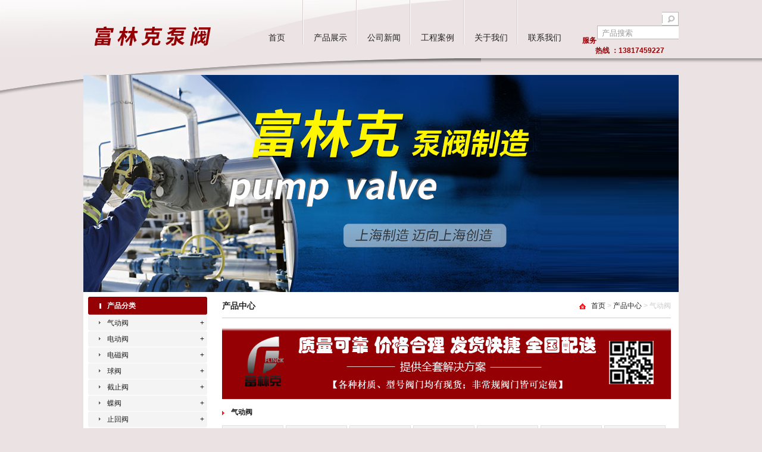

--- FILE ---
content_type: text/html; charset=utf-8
request_url: http://www.021fam.com/prolist_t44.html
body_size: 101533
content:
<!DOCTYPE html PUBLIC "-//W3C//DTD XHTML 1.0 Transitional//EN" "http://www.w3.org/TR/xhtml1/DTD/xhtml1-transitional.dtd">
<html xmlns="http://www.w3.org/1999/xhtml">
<head>
<meta http-equiv="Content-Type" content="text/html; charset=utf-8" />
<title>气动阀-气动阀，气动（球阀，蝶阀，隔膜阀，角座阀） </title>
<META NAME="Keywords" CONTENT="气动阀">
<META NAME="Description" CONTENT="富林克泵阀制造（上海）有限公司专业生产气动阀等产品，本厂家所有气动阀产品的详情列表，欢迎查询检索并来电咨询气动阀详细价格。">
<link href="/css/style.css" rel="stylesheet" type="text/css" />

</head>

<body>
<script type="text/javascript" src="/js/banner/jquery.pack.js"></script>
<script type="text/javascript" src="/js/banner/jquery.SuperSlide.js"></script>
<div class="Header" id="top">
	<div class="HeaderBg">
    	<div class="Menu">
            <div class="logo"><a href="/"><img src="/images/logo.png" alt=""></a></div>
            <div class="r">
                    <ul>
                    <li><a href="/">首页</a></li>
                    <li><a href="/products.html">产品展示</a></li>
                    <li><a href="/news.html">公司新闻</a></li>
                    <li><a href="/case.html">工程案例</a></li>
                    <li><a href="/aboutus.html">关于我们</a></li>
                    <li class="no"><a href="/contact.html">联系我们</a></li>
                </ul>
              <div class="sc"><form name="form1" id="form1" action="/products.html" method="post" onSubmit="return checkform(form1)"><input type="submit" name="button" id="button" value="" class="but"><input class="input" name="tk" method="post" id="keyword" type="text" value="产品搜索" onmouseover="JavaScript:this.select();"></form>
              <span>服务热线 ：13817459227                                                                  </span>
              </div>
            </div>
  		</div>
        <div class="Banner">
          <div id="slideBox" class="slideBox">
					<div class="bd">
						<ul>
							<li><img src="/images/banner1.jpg" /></li>
                            <li><img src="/images/banner2.jpg" /></li>
                            <li><img src="/images/banner3.jpg" /></li>
					</ul>
					</div>
				</div>
				<script type="text/javascript">jQuery(".slideBox").slide( { mainCell:".bd ul",effect:"left",autoPlay:true} );</script>
        </div>
	</div>
</div>
<div class="Content">
  <div class="ContentLeft">
    <div class="menu products">
      <h3>产品分类</h3>
      <ul>
                                                                                                                                                                                                                     <li><a href="/prolist_t44.html" title="气动阀">气动阀</a><span class="prol1"><a onclick="showsubmenu('气动阀')">+</a></span></li>
        <div id="submenu_{item1.name}" style="display:none"> 
                                                                                                                                                                                                                                                                                                                                                                                                                                                                                                                                                                                                                                                                                                                                                                                                                                                                                                                                     <li class="list_2">&raquo;<a href="/prolist_t67.html" title="气动放料阀">气动放料阀</a></li>
                                                                                                                                                                                                                         <li class="list_2">&raquo;<a href="/prolist_t66.html" title="气动隔膜阀">气动隔膜阀</a></li>
                                                                                                                                                                                                            <li class="list_2">&raquo;<a href="/prolist_t65.html" title="气动管夹阀">气动管夹阀</a></li>
                                                                                                                                                                                                            <li class="list_2">&raquo;<a href="/prolist_t64.html" title="气动角座阀">气动角座阀</a></li>
                                                                                                                                                                                                                         <li class="list_2">&raquo;<a href="/prolist_t63.html" title="气动旋塞阀">气动旋塞阀</a></li>
                                                                                                                                                                                                                         <li class="list_2">&raquo;<a href="/prolist_t62.html" title="气动闸阀">气动闸阀</a></li>
                                                                                                                                                                                                                                      <li class="list_2">&raquo;<a href="/prolist_t61.html" title="气动截止阀">气动截止阀</a></li>
                                                                                                                                                                                                                                                   <li class="list_2">&raquo;<a href="/prolist_t60.html" title="气动蝶阀">气动蝶阀</a></li>
                                                                                                                                                                                                                                                                                                                                                                        <li class="list_2">&raquo;<a href="/prolist_t52.html" title="气动球阀">气动球阀</a></li>
                      </div>
                                                                                                              <li><a href="/prolist_t45.html" title="电动阀">电动阀</a><span class="prol1"><a onclick="showsubmenu('电动阀')">+</a></span></li>
        <div id="submenu_{item1.name}" style="display:none"> 
                                                                                                                                                                                                                                                                                                                                                                                                                                                                                                                                                                                                                                                                                                                                                                                                                                                                                                                                                                                                                                                                                                              <li class="list_2">&raquo;<a href="/prolist_t76.html" title="电动柱塞阀">电动柱塞阀</a></li>
                                   <li class="list_2">&raquo;<a href="/prolist_t75.html" title="电动旋塞阀">电动旋塞阀</a></li>
                                                                                                                                                                                                            <li class="list_2">&raquo;<a href="/prolist_t74.html" title="电动管夹阀">电动管夹阀</a></li>
                                                                                                                                                                                                            <li class="list_2">&raquo;<a href="/prolist_t73.html" title="电动截止阀">电动截止阀</a></li>
                                                                                                                                                                                                                         <li class="list_2">&raquo;<a href="/prolist_t72.html" title="电动闸阀">电动闸阀</a></li>
                                                                                                                                                                                                                         <li class="list_2">&raquo;<a href="/prolist_t71.html" title="电动隔膜阀">电动隔膜阀</a></li>
                                                                                                                                                                                                                                      <li class="list_2">&raquo;<a href="/prolist_t70.html" title="电动放料阀">电动放料阀</a></li>
                                                                                                                                                                                                                                                   <li class="list_2">&raquo;<a href="/prolist_t69.html" title="电动球阀">电动球阀</a></li>
                                                                                                                                                                                                                                                                                                                                                                        <li class="list_2">&raquo;<a href="/prolist_t68.html" title="电动蝶阀">电动蝶阀</a></li>
                                   </div>
                                                                                                              <li><a href="/prolist_t50.html" title="电磁阀">电磁阀</a><span class="prol1"><a onclick="showsubmenu('电磁阀')">+</a></span></li>
        <div id="submenu_{item1.name}" style="display:none"> 
                                                                                                                                                                                                                                                                                                                                                      <li class="list_2">&raquo;<a href="/prolist_t90.html" title="不锈钢电磁阀">不锈钢电磁阀</a></li>
                                                                                                                              <li class="list_2">&raquo;<a href="/prolist_t89.html" title="脉冲电磁阀">脉冲电磁阀</a></li>
                                                                                                                              <li class="list_2">&raquo;<a href="/prolist_t88.html" title="零压启动电磁阀">零压启动电磁阀</a></li>
                                                                                                                              <li class="list_2">&raquo;<a href="/prolist_t87.html" title="信号反馈电磁阀">信号反馈电磁阀</a></li>
                                                                                                                              <li class="list_2">&raquo;<a href="/prolist_t86.html" title="真空电磁阀">真空电磁阀</a></li>
                                                                                                                                                        <li class="list_2">&raquo;<a href="/prolist_t85.html" title="衬氟电磁阀">衬氟电磁阀</a></li>
                                                                                                                                                                                               <li class="list_2">&raquo;<a href="/prolist_t84.html" title="液体电磁阀">液体电磁阀</a></li>
                                                                                                                                                                                                                         <li class="list_2">&raquo;<a href="/prolist_t83.html" title="防水电磁阀">防水电磁阀</a></li>
                                                                                                                                                                                                            <li class="list_2">&raquo;<a href="/prolist_t82.html" title="精小型电磁阀">精小型电磁阀</a></li>
                                                                                                                                                                                                                         <li class="list_2">&raquo;<a href="/prolist_t81.html" title="塑料电磁阀">塑料电磁阀</a></li>
                                                                                                                                                                                                                         <li class="list_2">&raquo;<a href="/prolist_t80.html" title="三通电磁阀">三通电磁阀</a></li>
                                                                                                                                                                                                                                      <li class="list_2">&raquo;<a href="/prolist_t79.html" title="气体电磁阀">气体电磁阀</a></li>
                                                                                                                                                                                                                                                   <li class="list_2">&raquo;<a href="/prolist_t78.html" title="高温电磁阀">高温电磁阀</a></li>
                                                                          <li class="list_2">&raquo;<a href="/prolist_t245.html" title="真空电磁阀">真空电磁阀</a></li>
                                   <li class="list_2">&raquo;<a href="/prolist_t244.html" title="不锈钢电磁阀">不锈钢电磁阀</a></li>
                                   <li class="list_2">&raquo;<a href="/prolist_t240.html" title="自保持电磁阀">自保持电磁阀</a></li>
                                   <li class="list_2">&raquo;<a href="/prolist_t239.html" title="保温电磁阀">保温电磁阀</a></li>
                                   <li class="list_2">&raquo;<a href="/垂式安装电磁阀（价格，厂家，型号，规格，尺寸，图片）/" title="垂式安装电磁阀">垂式安装电磁阀</a></li>
                                   <li class="list_2">&raquo;<a href="/prolist_t237.html" title="角式电磁阀">角式电磁阀</a></li>
                                   <li class="list_2">&raquo;<a href="/prolist_t236.html" title="低温电磁阀">低温电磁阀</a></li>
                                   <li class="list_2">&raquo;<a href="/prolist_t235.html" title="燃气紧急切断阀">燃气紧急切断阀</a></li>
                                   <li class="list_2">&raquo;<a href="/prolist_t234.html" title="通用电磁阀">通用电磁阀</a></li>
                                                                                                                                                                                                            <li class="list_2">&raquo;<a href="/prolist_t77.html" title="高压电磁阀">高压电磁阀</a></li>
                                                </div>
                                                                                                              <li><a href="/prolist_t42.html" title="球阀">球阀</a><span class="prol1"><a onclick="showsubmenu('球阀')">+</a></span></li>
        <div id="submenu_{item1.name}" style="display:none"> 
                              <li class="list_2">&raquo;<a href="/prolist_t112.html" title="槽车球阀">槽车球阀</a></li>
                                   <li class="list_2">&raquo;<a href="/prolist_t111.html" title="陶瓷球阀">陶瓷球阀</a></li>
                                   <li class="list_2">&raquo;<a href="/prolist_t110.html" title="气体球阀">气体球阀</a></li>
                                                <li class="list_2">&raquo;<a href="/prolist_t109.html" title="全焊接球阀">全焊接球阀</a></li>
                                                <li class="list_2">&raquo;<a href="/prolist_t108.html" title="喷煤粉球阀">喷煤粉球阀</a></li>
                                                             <li class="list_2">&raquo;<a href="/prolist_t107.html" title="高温球阀">高温球阀</a></li>
                                                             <li class="list_2">&raquo;<a href="/prolist_t106.html" title="低温球阀">低温球阀</a></li>
                                                                          <li class="list_2">&raquo;<a href="/prolist_t105.html" title="V型球阀">V型球阀</a></li>
                                                                                                                 <li class="list_2">&raquo;<a href="/prolist_t104.html" title="偏心半球阀">偏心半球阀</a></li>
                                                                                                                              <li class="list_2">&raquo;<a href="/prolist_t103.html" title="防腐球阀">防腐球阀</a></li>
                                                                                                                              <li class="list_2">&raquo;<a href="/prolist_t102.html" title="压力表球阀">压力表球阀</a></li>
                                                                                                                              <li class="list_2">&raquo;<a href="/prolist_t101.html" title="高压球阀">高压球阀</a></li>
                                                                                                                              <li class="list_2">&raquo;<a href="/prolist_t100.html" title="真空球阀">真空球阀</a></li>
                                                                                                                                                        <li class="list_2">&raquo;<a href="/prolist_t99.html" title="轨道球阀">轨道球阀</a></li>
                                                                                                                                                                                               <li class="list_2">&raquo;<a href="/prolist_t98.html" title="三通球阀">三通球阀</a></li>
                                                                                                                                                                                                                         <li class="list_2">&raquo;<a href="/prolist_t97.html" title="保温球阀">保温球阀</a></li>
                                                                                                                                                                                                            <li class="list_2">&raquo;<a href="/prolist_t96.html" title="内螺纹球阀">内螺纹球阀</a></li>
                                                                                                                                                                                                                         <li class="list_2">&raquo;<a href="/prolist_t95.html" title="卡套式球阀">卡套式球阀</a></li>
                                                                                                                                                                                                                         <li class="list_2">&raquo;<a href="/prolist_t94.html" title="卡箍球阀">卡箍球阀</a></li>
                                                                                                                                                                                                                                      <li class="list_2">&raquo;<a href="/prolist_t93.html" title="焊接式球阀">焊接式球阀</a></li>
                                                                                                                                                                                                                                                   <li class="list_2">&raquo;<a href="/prolist_t92.html" title="对夹式球阀">对夹式球阀</a></li>
                                                                          <li class="list_2">&raquo;<a href="/prolist_t246.html" title="喷煤粉球阀">喷煤粉球阀</a></li>
                                                                                                                                                                                                                                                                                                                    <li class="list_2">&raquo;<a href="/prolist_t91.html" title="法兰球阀">法兰球阀</a></li>
                                                             </div>
                                                                                                              <li><a href="/prolist_t43.html" title="截止阀">截止阀</a><span class="prol1"><a onclick="showsubmenu('截止阀')">+</a></span></li>
        <div id="submenu_{item1.name}" style="display:none"> 
                                                                                                                                                                                                                                                                                                                            <li class="list_2">&raquo;<a href="/prolist_t126.html" title="角式截止阀">角式截止阀</a></li>
                                                                                                                              <li class="list_2">&raquo;<a href="/prolist_t125.html" title="高温高压截止阀">高温高压截止阀</a></li>
                                                                                                                              <li class="list_2">&raquo;<a href="/prolist_t124.html" title="防腐截止阀">防腐截止阀</a></li>
                                                                                                                              <li class="list_2">&raquo;<a href="/prolist_t123.html" title="多功能截止阀">多功能截止阀</a></li>
                                                                                                                              <li class="list_2">&raquo;<a href="/prolist_t122.html" title="陶瓷截止阀">陶瓷截止阀</a></li>
                                                                                                                                                        <li class="list_2">&raquo;<a href="/prolist_t121.html" title="大口径截止阀">大口径截止阀</a></li>
                                                                                                                                                                                               <li class="list_2">&raquo;<a href="/prolist_t120.html" title="保温截止阀">保温截止阀</a></li>
                                                                                                                                                                                                                         <li class="list_2">&raquo;<a href="/prolist_t119.html" title="波纹管截止阀">波纹管截止阀</a></li>
                                                                                                                                                                                                            <li class="list_2">&raquo;<a href="/prolist_t118.html" title="LNG低温截止阀">LNG低温截止阀</a></li>
                                                                                                                                                                                                                         <li class="list_2">&raquo;<a href="/prolist_t117.html" title="气体截止阀">气体截止阀</a></li>
                                                                                                                                                                                                                         <li class="list_2">&raquo;<a href="/prolist_t116.html" title="抗生素截止阀">抗生素截止阀</a></li>
                                                                                                                                                                                                                                      <li class="list_2">&raquo;<a href="/prolist_t115.html" title="内螺纹截止阀">内螺纹截止阀</a></li>
                                                                                                                                                                                                                                                   <li class="list_2">&raquo;<a href="/prolist_t114.html" title="焊接式截止阀">焊接式截止阀</a></li>
                                                                                                                                                                                                                                                                                                                                                                        <li class="list_2">&raquo;<a href="/prolist_t113.html" title="法兰截止阀">法兰截止阀</a></li>
                                                                          </div>
                                                                                                              <li><a href="/prolist_t51.html" title="蝶阀">蝶阀</a><span class="prol1"><a onclick="showsubmenu('蝶阀')">+</a></span></li>
        <div id="submenu_{item1.name}" style="display:none"> 
                                                                                                                         <li class="list_2">&raquo;<a href="/prolist_t243.html" title="埋地式加长杆蝶阀">埋地式加长杆蝶阀</a></li>
                                                                          <li class="list_2">&raquo;<a href="/prolist_t142.html" title="翻板式蝶阀">翻板式蝶阀</a></li>
                                                                          <li class="list_2">&raquo;<a href="/prolist_t141.html" title="百叶蝶阀">百叶蝶阀</a></li>
                                                                                                    <li class="list_2">&raquo;<a href="/prolist_t140.html" title="上装式蝶阀">上装式蝶阀</a></li>
                                                                                                                              <li class="list_2">&raquo;<a href="/prolist_t139.html" title="防盗蝶阀">防盗蝶阀</a></li>
                                                                                                                              <li class="list_2">&raquo;<a href="/prolist_t138.html" title="双偏心蝶阀">双偏心蝶阀</a></li>
                                                                                                                              <li class="list_2">&raquo;<a href="/prolist_t137.html" title="防腐蝶阀">防腐蝶阀</a></li>
                                                                                                                              <li class="list_2">&raquo;<a href="/prolist_t136.html" title="陶瓷蝶阀">陶瓷蝶阀</a></li>
                                                                                                                                                        <li class="list_2">&raquo;<a href="/prolist_t135.html" title="真空蝶阀">真空蝶阀</a></li>
                                                                                                                                                                                               <li class="list_2">&raquo;<a href="/prolist_t134.html" title="防结露蝶阀">防结露蝶阀</a></li>
                                                                                                                                                                                                                         <li class="list_2">&raquo;<a href="/prolist_t133.html" title="通风蝶阀">通风蝶阀</a></li>
                                                                                                                                                                                                            <li class="list_2">&raquo;<a href="/prolist_t132.html" title="伸缩蝶阀">伸缩蝶阀</a></li>
                                                                                                                                                                                                                         <li class="list_2">&raquo;<a href="/prolist_t131.html" title="软密封蝶阀">软密封蝶阀</a></li>
                                                                                                                                                                                                                         <li class="list_2">&raquo;<a href="/prolist_t129.html" title="硬密封蝶阀">硬密封蝶阀</a></li>
                                                                                                                                                                                                                                      <li class="list_2">&raquo;<a href="/prolist_t130.html" title="耐磨尘气蝶阀">耐磨尘气蝶阀</a></li>
                                                                                                                                                                                                                                                   <li class="list_2">&raquo;<a href="/prolist_t128.html" title="板式蝶阀 ">板式蝶阀 </a></li>
                                                                                                                                                                                                                                                                                                                                                                        <li class="list_2">&raquo;<a href="/prolist_t127.html" title="泥沙专用蝶阀">泥沙专用蝶阀</a></li>
                                                                                       </div>
                                                                                                                                               <li><a href="/prolist_t53.html" title="止回阀">止回阀</a><span class="prol1"><a onclick="showsubmenu('止回阀')">+</a></span></li>
        <div id="submenu_{item1.name}" style="display:none"> 
                                                                                                                                                                                                                    <li class="list_2">&raquo;<a href="/prolist_t157.html" title="底阀">底阀</a></li>
                                                                                                    <li class="list_2">&raquo;<a href="/prolist_t156.html" title="高温高压止回阀">高温高压止回阀</a></li>
                                                                                                                              <li class="list_2">&raquo;<a href="/prolist_t155.html" title="水用止回阀">水用止回阀</a></li>
                                                                                                                              <li class="list_2">&raquo;<a href="/prolist_t154.html" title="保温止回阀">保温止回阀</a></li>
                                                                                                                              <li class="list_2">&raquo;<a href="/prolist_t153.html" title="空排止回阀">空排止回阀</a></li>
                                                                                                                              <li class="list_2">&raquo;<a href="/prolist_t152.html" title="防腐止回阀">防腐止回阀</a></li>
                                                                                                                                                        <li class="list_2">&raquo;<a href="/prolist_t150.html" title="排渣止回阀">排渣止回阀</a></li>
                                                                                                                                                                                               <li class="list_2">&raquo;<a href="/prolist_t147.html" title="轴流式止回阀">轴流式止回阀</a></li>
                                                                                                                                                                                                                         <li class="list_2">&raquo;<a href="/prolist_t149.html" title="气体止回阀">气体止回阀</a></li>
                                                                                                                                                                                                            <li class="list_2">&raquo;<a href="/prolist_t148.html" title="LNG低温止回阀">LNG低温止回阀</a></li>
                                                                                                                                                                                                                         <li class="list_2">&raquo;<a href="/prolist_t151.html" title="对夹止回阀">对夹止回阀</a></li>
                                                                                                                                                                                                                         <li class="list_2">&raquo;<a href="/prolist_t146.html" title="卡套式止回阀">卡套式止回阀</a></li>
                                                                                                                                                                                                                                      <li class="list_2">&raquo;<a href="/prolist_t145.html" title="焊接止回阀">焊接止回阀</a></li>
                                                                                                                                                                                                                                                   <li class="list_2">&raquo;<a href="/prolist_t144.html" title="内螺纹止回阀">内螺纹止回阀</a></li>
                                                                                                                                                                                                                                                                                                                                                                        <li class="list_2">&raquo;<a href="/prolist_t143.html" title="法兰止回阀">法兰止回阀</a></li>
                                                                                                    </div>
                                                                                                                                                                                           <li><a href="/prolist_t54.html" title="闸阀">闸阀</a><span class="prol1"><a onclick="showsubmenu('闸阀')">+</a></span></li>
        <div id="submenu_{item1.name}" style="display:none"> 
                                                                                                                                                                                                                                                                        <li class="list_2">&raquo;<a href="/prolist_t242.html" title="刀型闸阀">刀型闸阀</a></li>
                                                                                                                                           <li class="list_2">&raquo;<a href="/http://www.021fam.com/prolist_t54.html/" title="高温高压闸阀">高温高压闸阀</a></li>
                                                                                                                              <li class="list_2">&raquo;<a href="/prolist_t169.html" title="软密封闸阀">软密封闸阀</a></li>
                                                                                                                              <li class="list_2">&raquo;<a href="/prolist_t168.html" title="快速排污阀">快速排污阀</a></li>
                                                                                                                              <li class="list_2">&raquo;<a href="/prolist_t167.html" title="带吹扫孔闸阀">带吹扫孔闸阀</a></li>
                                                                                                                                                        <li class="list_2">&raquo;<a href="/prolist_t166.html" title="自动调平油密封闸阀">自动调平油密封闸阀</a></li>
                                                                                                                                                                                               <li class="list_2">&raquo;<a href="/prolist_t165.html" title="陶瓷闸板阀">陶瓷闸板阀</a></li>
                                                                                                                                                                                                                         <li class="list_2">&raquo;<a href="/prolist_t164.html" title="防盗闸阀">防盗闸阀</a></li>
                                                                                                                                                                                                            <li class="list_2">&raquo;<a href="/prolist_t163.html" title="低温闸阀">低温闸阀</a></li>
                                                                                                                                                                                                                         <li class="list_2">&raquo;<a href="/prolist_t162.html" title="保温闸阀">保温闸阀</a></li>
                                                                                                                                                                                                                         <li class="list_2">&raquo;<a href="/prolist_t161.html" title="平板闸阀">平板闸阀</a></li>
                                                                                                                                                                                                                                      <li class="list_2">&raquo;<a href="/prolist_t160.html" title="内螺纹闸阀">内螺纹闸阀</a></li>
                                                                                                                                                                                                                                                   <li class="list_2">&raquo;<a href="/prolist_t159.html" title="焊接式闸阀">焊接式闸阀</a></li>
                                                                                                                                                                                                                                                                                                                                                                        <li class="list_2">&raquo;<a href="/prolist_t158.html" title="法兰闸阀">法兰闸阀</a></li>
                                                                                                                 </div>
                                                                                                                                                                                <li><a href="/prolist_t55.html" title="隔膜阀">隔膜阀</a><span class="prol1"><a onclick="showsubmenu('隔膜阀')">+</a></span></li>
        <div id="submenu_{item1.name}" style="display:none"> 
                                                                                                                                                                                                                                                                                                                                                                                                                                                                                                                                                                                                                                                                                                                                                                                                                                                                                                                                                                                                                   <li class="list_2">&raquo;<a href="/prolist_t180.html" title="内螺纹隔膜阀">内螺纹隔膜阀</a></li>
                                                                                                                                                                                                                         <li class="list_2">&raquo;<a href="/prolist_t179.html" title="无衬里隔膜阀">无衬里隔膜阀</a></li>
                                                                                                                                                                                                            <li class="list_2">&raquo;<a href="/prolist_t178.html" title="真空隔膜阀">真空隔膜阀</a></li>
                                                                                                                                                                                                                         <li class="list_2">&raquo;<a href="/prolist_t177.html" title="三通隔膜阀">三通隔膜阀</a></li>
                                                                                                                                                                                                                         <li class="list_2">&raquo;<a href="/prolist_t176.html" title="搪瓷隔膜阀">搪瓷隔膜阀</a></li>
                                                                                                                                                                                                                                      <li class="list_2">&raquo;<a href="/prolist_t175.html" title="塑料隔膜阀">塑料隔膜阀</a></li>
                                                                                                                                                                                                                                      <li class="list_2">&raquo;<a href="/prolist_t174.html" title="衬胶隔膜阀">衬胶隔膜阀</a></li>
                                                                                                                                                                                                                                                                                                                                                                        <li class="list_2">&raquo;<a href="/prolist_t173.html" title="衬氟隔膜阀">衬氟隔膜阀</a></li>
                                                                                                                                           </div>
                                                                                                                                                                                <li><a href="/prolist_t56.html" title="旋塞阀">旋塞阀</a><span class="prol1"><a onclick="showsubmenu('旋塞阀')">+</a></span></li>
        <div id="submenu_{item1.name}" style="display:none"> 
                                                                                                                                                                                                                                                                                                                                                                                                                                                                                                                                                                                                                                                                                                                                                                                                                                                                                                                                                                                                      <li class="list_2">&raquo;<a href="/prolist_t188.html" title="二通旋塞阀">二通旋塞阀</a></li>
                                                                                                                                                                                                                         <li class="list_2">&raquo;<a href="/prolist_t187.html" title="三通旋塞阀">三通旋塞阀</a></li>
                                                                                                                                                                                                            <li class="list_2">&raquo;<a href="/prolist_t186.html" title="保温旋塞阀">保温旋塞阀</a></li>
                                                                                                                                                                                                                         <li class="list_2">&raquo;<a href="/prolist_t185.html" title="弹性座偏心旋塞阀">弹性座偏心旋塞阀</a></li>
                                                                                                                                                                                                                         <li class="list_2">&raquo;<a href="/prolist_t184.html" title="油密封旋塞阀">油密封旋塞阀</a></li>
                                                                                                                                                                                                                                      <li class="list_2">&raquo;<a href="/prolist_t183.html" title="衬氟旋塞阀">衬氟旋塞阀</a></li>
                                                                                                                                                                                                                                      <li class="list_2">&raquo;<a href="/prolist_t182.html" title="沥青专用阀">沥青专用阀</a></li>
                                                                                                                                                                                                                                                                                                                                                                        <li class="list_2">&raquo;<a href="/prolist_t181.html" title="压力表旋塞阀">压力表旋塞阀</a></li>
                                                                                                                                                        </div>
                                                                                                                                                                                           <li><a href="/prolist_t57.html" title="柱塞阀">柱塞阀</a><span class="prol1"><a onclick="showsubmenu('柱塞阀')">+</a></span></li>
        <div id="submenu_{item1.name}" style="display:none"> 
                                                                                                                                                                                                                                                                                                                                                                                                                                                                                                                                                                                                                                                                                                                                                                                                                                          <li class="list_2">&raquo;<a href="/prolist_t197.html" title="可调式柱塞阀">可调式柱塞阀</a></li>
                                                                                                                                                                     <li class="list_2">&raquo;<a href="/prolist_t194.html" title="角式柱塞阀">角式柱塞阀</a></li>
                                                                                                                                                                                                                         <li class="list_2">&raquo;<a href="/prolist_t196.html" title="保温柱塞阀">保温柱塞阀</a></li>
                                                                                                                                                                                                            <li class="list_2">&raquo;<a href="/prolist_t195.html" title="直流式柱塞阀">直流式柱塞阀</a></li>
                                                                                                                                                                                                                         <li class="list_2">&raquo;<a href="/prolist_t193.html" title="内螺纹柱塞阀">内螺纹柱塞阀</a></li>
                                                                                                                                                                                                                         <li class="list_2">&raquo;<a href="/prolist_t192.html" title="焊接式柱塞阀">焊接式柱塞阀</a></li>
                                                                                                                                                                                                                                      <li class="list_2">&raquo;<a href="/prolist_t191.html" title="法兰柱塞阀">法兰柱塞阀</a></li>
                                                                                                                                                                                                                                      <li class="list_2">&raquo;<a href="/prolist_t190.html" title="柱塞式截止阀">柱塞式截止阀</a></li>
                                                                                                                                                                                                                                                                                                                                                                        <li class="list_2">&raquo;<a href="/prolist_t189.html" title="柱塞式闸阀">柱塞式闸阀</a></li>
                                                                                                                                                                     </div>
                                                                                                                                                                                           <li><a href="/prolist_t58.html" title="放料阀">放料阀</a><span class="prol1"><a onclick="showsubmenu('放料阀')">+</a></span></li>
        <div id="submenu_{item1.name}" style="display:none"> 
                                                                                                                                                                                                                                                                                                                                                                                                                                                                                                                                                                                                                                                                                                                                                                                                                             <li class="list_2">&raquo;<a href="/prolist_t205.html" title="不锈钢放料阀">不锈钢放料阀</a></li>
                                                                                                                                                                     <li class="list_2">&raquo;<a href="/prolist_t206.html" title="Y型料浆阀">Y型料浆阀</a></li>
                                                                                                                                                                                                                         <li class="list_2">&raquo;<a href="/prolist_t204.html" title="保温放料阀">保温放料阀</a></li>
                                                                                                                                                                                                            <li class="list_2">&raquo;<a href="/prolist_t203.html" title="防腐放料阀">防腐放料阀</a></li>
                                                                                                                                                                                                                         <li class="list_2">&raquo;<a href="/prolist_t202.html" title="放料球阀">放料球阀</a></li>
                                                                                                                                                                                                                         <li class="list_2">&raquo;<a href="/prolist_t201.html" title="带接管放料阀">带接管放料阀</a></li>
                                                                                                                                                                                                                                      <li class="list_2">&raquo;<a href="/prolist_t200.html" title="柱塞式放料阀">柱塞式放料阀</a></li>
                                                                                                                                                                                                                                      <li class="list_2">&raquo;<a href="/prolist_t199.html" title="角式放料阀">角式放料阀</a></li>
                                                                                                                                                                                                                                                                                                                                                                        <li class="list_2">&raquo;<a href="/prolist_t198.html" title="三通放料阀">三通放料阀</a></li>
                                                                                                                                                                                  </div>
                                                                                                                                                                                                      <li><a href="/prolist_t59.html" title="过滤器">过滤器</a><span class="prol1"><a onclick="showsubmenu('过滤器')">+</a></span></li>
        <div id="submenu_{item1.name}" style="display:none"> 
                                                                     <li class="list_2">&raquo;<a href="/prolist_t225.html" title="低温过滤器">低温过滤器</a></li>
                                                <li class="list_2">&raquo;<a href="/prolist_t224.html" title="卡套式过滤器">卡套式过滤器</a></li>
                                                             <li class="list_2">&raquo;<a href="/prolist_t223.html" title="袋式过滤器">袋式过滤器</a></li>
                                                <li class="list_2">&raquo;<a href="/prolist_t222.html" title="内螺纹过滤器">内螺纹过滤器</a></li>
                                                             <li class="list_2">&raquo;<a href="/prolist_t221.html" title="临时过滤器">临时过滤器</a></li>
                                                                                                    <li class="list_2">&raquo;<a href="/prolist_t220.html" title="高温高压过滤器">高温高压过滤器</a></li>
                                                                                                                 <li class="list_2">&raquo;<a href="/prolist_t219.html" title="自洁式排气过滤器">自洁式排气过滤器</a></li>
                                                                                                                              <li class="list_2">&raquo;<a href="/prolist_t218.html" title="扩散过滤器">扩散过滤器</a></li>
                                                                                                                              <li class="list_2">&raquo;<a href="/prolist_t217.html" title="消气过滤器">消气过滤器</a></li>
                                                                                                                              <li class="list_2">&raquo;<a href="/prolist_t216.html" title="快开过滤器">快开过滤器</a></li>
                                                                                                                              <li class="list_2">&raquo;<a href="/prolist_t215.html" title="管道磁性过滤器">管道磁性过滤器</a></li>
                                                                                                                                                                     <li class="list_2">&raquo;<a href="/prolist_t214.html" title="防腐过滤器">防腐过滤器</a></li>
                                                                                                                                                                                                                         <li class="list_2">&raquo;<a href="/prolist_t213.html" title="反冲洗排污过滤器">反冲洗排污过滤器</a></li>
                                                                                                                                                                                                            <li class="list_2">&raquo;<a href="/prolist_t212.html" title="双桶过滤器">双桶过滤器</a></li>
                                                                                                                                                                                                                         <li class="list_2">&raquo;<a href="/prolist_t211.html" title="手摇刷式过滤器">手摇刷式过滤器</a></li>
                                                                                                                                                                                                                         <li class="list_2">&raquo;<a href="/prolist_t210.html" title="篮式过滤器">篮式过滤器</a></li>
                                                                                                                                                                                                                                      <li class="list_2">&raquo;<a href="/prolist_t209.html" title="U型过滤器">U型过滤器</a></li>
                                                                                                                                                                                                                                      <li class="list_2">&raquo;<a href="/prolist_t208.html" title="T型过滤器">T型过滤器</a></li>
                                                                                                                                                                                                                                                                                                                                                                        <li class="list_2">&raquo;<a href="/prolist_t207.html" title="Y型过滤器">Y型过滤器</a></li>
                                                                                                                                                                                               </div>
                                                                                                              <li><a href="/prolist_t171.html" title="疏水阀">疏水阀</a><span class="prol1"><a onclick="showsubmenu('疏水阀')">+</a></span></li>
        <div id="submenu_{item1.name}" style="display:none"> 
                                                                                                                                                                                                                                                                                                                                                                                                                                                                                                                                                                                                                                                                                                                                                                                                                                                                                                                                                                                                                                                                                                                                                                                                                                                                                                                                                                                                                                                                                                                                              <li class="list_2">&raquo;<a href="/prolist_t241.html" title="汽水分离器">汽水分离器</a></li>
                                                                                                                                                                                                                         <li class="list_2">&raquo;<a href="/prolist_t229.html" title="热静力疏水阀">热静力疏水阀</a></li>
                                                                                                                                                                                                                                      <li class="list_2">&raquo;<a href="/prolist_t228.html" title="热动力疏水阀">热动力疏水阀</a></li>
                                                                                                                                                                                                                                      <li class="list_2">&raquo;<a href="/prolist_t227.html" title="机械式疏水阀">机械式疏水阀</a></li>
                                                                                                                                                                                                                                                                                                                                                                        <li class="list_2">&raquo;<a href="/prolist_t226.html" title="空气疏水阀">空气疏水阀</a></li>
                                                                                                                                                                                                            </div>
                                                                                                                                                                                                                                                                                                                    <li><a href="/prolist_t172.html" title="管夹阀">管夹阀</a><span class="prol1"><a onclick="showsubmenu('管夹阀')">+</a></span></li>
        <div id="submenu_{item1.name}" style="display:none"> 
                                                                                                                                                                                                                                                                                                                                                                                                                                                                                                                                                                                                                                                                                                                                                                                                                                                                                                                                                                                                                                                                                                                                                                                                                                                                                                                                                                                                                                                                                                                                                                                                                                                                                                                                                                                                                                                                                                                                                    <li class="list_2">&raquo;<a href="/prolist_t232.html" title="奥衬管夹阀">奥衬管夹阀</a></li>
                                                                                                                                                                                                                                      <li class="list_2">&raquo;<a href="/prolist_t231.html" title="铸铁管夹阀">铸铁管夹阀</a></li>
                                                                                                                                                                                                                                                                                                                                                                        <li class="list_2">&raquo;<a href="/prolist_t230.html" title="铝合金管夹阀">铝合金管夹阀</a></li>
                                                                                                                                                                                                                         </div>
                                                                                                             </ul>
    </div>
    <SCRIPT type=text/JavaScript>
    var aaa = document.getElementsByTagName('div');
    
        for(i=0;i<aaa.length;i++)
        {
            if(aaa[i].id.indexOf('submenu_')>-1)		
            {
                aaa[i].style.display = 'none';
            }
        }	
    function showsubmenu(sid)
    {
        var aaa = document.getElementsByTagName('div');
        for(i=0;i<aaa.length;i++)
        {		
            if(aaa[i].id=='submenu_'+sid)
            {
               var bbb = document.getElementById("submenu_" + sid );
               if(bbb.style.display=='')
                  bbb.style.display='none';
               else
                  bbb.style.display='';
            }
            else if(aaa[i].id.indexOf('submenu_')>-1)
            {
                aaa[i].style.display = 'none'
            }
        }	
        ;
    }
    </SCRIPT>
    <div class="menu products">
  <h3>相关文章</h3>
  <ul>
                <li><a href="/articleshow_11.html">富林克气动球阀的型号及特点</a></li>
          </ul>
</div>
   <div class="contact">
          <h3>联系方式</h3>
          <ul>
              <li>富林克泵阀制造（上海）有限公司</li>
              <li>联系人: 陈经理</li>
              <li>电话: 021-51691821，13817459227  </li>
              <li>手机: 13817459227                                                                  </li>
              <li>传真: 021-51691821</li>
              <li>地址: 上海市徐汇区龙漕路漕宝路路口</li>
              <li class="yan"><a href="/contact.html">查看更多</a></li>
          </ul>
     </div>
     
    </div>



	<div class="ContentRight">
    	<div class="links"><h2>产品中心</h2><span><a href="/">首页</a> &gt; <a href="/products.html">产品中心</a> &gt; 气动阀</span></div>
        
        <div class="productshome">
        	<p><img src="/images/cp.jpg" /></p>
                                                                                                                                                                                                                                                                                                                      <h3><a href="/prolist_t44.html" title="气动阀">气动阀</a></h3>
                                                                                                                                                                                                                                                                                                                                                                                                                                                                                                                                                                                                                                                                                                                                                                                                                                                                                                                                                                                                                                                                                                                                                                                                                                                                                                                                                                                                                                                                                                                                                                                                                                                                                                                                                                                                                                                                                                                                                                                                                                                                                                                                                                                                                                                                                                                                                                                                                                                                                                                                                                                                                                                                                                                                                                                                                                                                                                                                                                                                                                                                    <ul class="fenlei">
                                                                                                                                                                                                                                                                                                                                                                                                                                                                                                                                                                                                                                                                                                                                                                                                                                                                                                                                                                                                                                                                                                                                                                                                                                                                                                                                                                   	<li><a href="/prolist_t67.html" title="气动放料阀">气动放料阀</a></li>
                                                                                                                                                                                                                                                                                                                              	<li><a href="/prolist_t66.html" title="气动隔膜阀">气动隔膜阀</a></li>
                                                                                                                                                                                                                                                                                                           	<li><a href="/prolist_t65.html" title="气动管夹阀">气动管夹阀</a></li>
                                                                                                                                                                                                                                                                                                           	<li><a href="/prolist_t64.html" title="气动角座阀">气动角座阀</a></li>
                                                                                                                                                                                                                                                                                                                              	<li><a href="/prolist_t63.html" title="气动旋塞阀">气动旋塞阀</a></li>
                                                                                                                                                                                                                                                                                                                              	<li><a href="/prolist_t62.html" title="气动闸阀">气动闸阀</a></li>
                                                                                                                                                                                                                                                                                                                                                 	<li><a href="/prolist_t61.html" title="气动截止阀">气动截止阀</a></li>
                                                                                                                                                                                                                                                                                                                                                                    	<li><a href="/prolist_t60.html" title="气动蝶阀">气动蝶阀</a></li>
                                                                                                                                                                                                                                                                                                                                                                                                                                                                                                                                               	<li><a href="/prolist_t52.html" title="气动球阀">气动球阀</a></li>
                                          </ul>
            
        	<div class="clr_10"></div>
        	 <h3>产品推荐</h3>
             <div id="featured-sites">
                             <div class="cptj_css">
<table cellspacing="2" cellpadding="1" width="100%" border="0">
<tbody><tr><td width="36%" style="border:#AACBFF solid 1px; text-align:center"><a title="法兰气动角座阀" href="/productshow_386.html" target="_blank"><img style="BORDER-LEFT: #b8b8b8 0px solid" height="150" alt="法兰气动角座阀" src="/FileUPLoad\ProductinfosFile\s_636782210935040112_1.jpg" border="0"></a></td>
<td width="64%" valign="top">
<table cellspacing="1" width="100%" bgcolor="#efefef" border="0">
<tbody><tr><td width="100%" bgcolor="#ffffff" colspan="2" height="25"><a title="法兰气动角座阀" href="/productshow_386.html" target="_blank"><font color="#0559B1">法兰气动角座阀</font></a></td></tr>
<tr><td align="middle" width="25%" bgcolor="#f7f6f6" height="25">型号：</td><td width="75%" bgcolor="#ffffff" height="25">YJ641F/SM</td></tr>
<tr><td align="middle" width="25%" bgcolor="#f7f6f6" height="25">口径：</td><td width="75%" bgcolor="#ffffff" height="25">DN15-DN100</td></tr>
<tr><td align="middle" width="25%" bgcolor="#f7f6f6" height="25">压力：</td><td width="75%" bgcolor="#ffffff" height="25">PN10-PN25</td></tr>
<tr><td align="middle" width="25%" bgcolor="#f7f6f6" height="25">材质：</td><td width="75%" bgcolor="#ffffff" height="25">不锈钢304/316</td></tr>
</tbody></table></td></tr></tbody></table>
</div>
              <div class="cptj_css">
<table cellspacing="2" cellpadding="1" width="100%" border="0">
<tbody><tr><td width="36%" style="border:#AACBFF solid 1px; text-align:center"><a title="内螺纹气动角座阀" href="/productshow_387.html" target="_blank"><img style="BORDER-LEFT: #b8b8b8 0px solid" height="150" alt="内螺纹气动角座阀" src="/FileUPLoad\ProductinfosFile\s_636782290954431251_1.jpg" border="0"></a></td>
<td width="64%" valign="top">
<table cellspacing="1" width="100%" bgcolor="#efefef" border="0">
<tbody><tr><td width="100%" bgcolor="#ffffff" colspan="2" height="25"><a title="内螺纹气动角座阀" href="/productshow_387.html" target="_blank"><font color="#0559B1">内螺纹气动角座阀</font></a></td></tr>
<tr><td align="middle" width="25%" bgcolor="#f7f6f6" height="25">型号：</td><td width="75%" bgcolor="#ffffff" height="25">YJ611F/SM</td></tr>
<tr><td align="middle" width="25%" bgcolor="#f7f6f6" height="25">口径：</td><td width="75%" bgcolor="#ffffff" height="25">DN15-DN80</td></tr>
<tr><td align="middle" width="25%" bgcolor="#f7f6f6" height="25">压力：</td><td width="75%" bgcolor="#ffffff" height="25">PN10-PN25</td></tr>
<tr><td align="middle" width="25%" bgcolor="#f7f6f6" height="25">材质：</td><td width="75%" bgcolor="#ffffff" height="25">不锈钢304/316</td></tr>
</tbody></table></td></tr></tbody></table>
</div>
              <div class="cptj_css">
<table cellspacing="2" cellpadding="1" width="100%" border="0">
<tbody><tr><td width="36%" style="border:#AACBFF solid 1px; text-align:center"><a title="卡箍式气动角座阀" href="/productshow_388.html" target="_blank"><img style="BORDER-LEFT: #b8b8b8 0px solid" height="150" alt="卡箍式气动角座阀" src="/FileUPLoad\ProductinfosFile\s_636782397327879793_1.jpg" border="0"></a></td>
<td width="64%" valign="top">
<table cellspacing="1" width="100%" bgcolor="#efefef" border="0">
<tbody><tr><td width="100%" bgcolor="#ffffff" colspan="2" height="25"><a title="卡箍式气动角座阀" href="/productshow_388.html" target="_blank"><font color="#0559B1">卡箍式气动角座阀</font></a></td></tr>
<tr><td align="middle" width="25%" bgcolor="#f7f6f6" height="25">型号：</td><td width="75%" bgcolor="#ffffff" height="25">YJ681F/SM</td></tr>
<tr><td align="middle" width="25%" bgcolor="#f7f6f6" height="25">口径：</td><td width="75%" bgcolor="#ffffff" height="25">DN15-DN80</td></tr>
<tr><td align="middle" width="25%" bgcolor="#f7f6f6" height="25">压力：</td><td width="75%" bgcolor="#ffffff" height="25">PN10-PN16</td></tr>
<tr><td align="middle" width="25%" bgcolor="#f7f6f6" height="25">材质：</td><td width="75%" bgcolor="#ffffff" height="25">不锈钢304/316</td></tr>
</tbody></table></td></tr></tbody></table>
</div>
              <div class="cptj_css">
<table cellspacing="2" cellpadding="1" width="100%" border="0">
<tbody><tr><td width="36%" style="border:#AACBFF solid 1px; text-align:center"><a title="焊接式气动角座阀" href="/productshow_389.html" target="_blank"><img style="BORDER-LEFT: #b8b8b8 0px solid" height="150" alt="焊接式气动角座阀" src="/FileUPLoad\ProductinfosFile\s_636782415964209793_1.jpg" border="0"></a></td>
<td width="64%" valign="top">
<table cellspacing="1" width="100%" bgcolor="#efefef" border="0">
<tbody><tr><td width="100%" bgcolor="#ffffff" colspan="2" height="25"><a title="焊接式气动角座阀" href="/productshow_389.html" target="_blank"><font color="#0559B1">焊接式气动角座阀</font></a></td></tr>
<tr><td align="middle" width="25%" bgcolor="#f7f6f6" height="25">型号：</td><td width="75%" bgcolor="#ffffff" height="25">YJ661F/SM（对焊和承插焊）</td></tr>
<tr><td align="middle" width="25%" bgcolor="#f7f6f6" height="25">口径：</td><td width="75%" bgcolor="#ffffff" height="25">DN15-DN80</td></tr>
<tr><td align="middle" width="25%" bgcolor="#f7f6f6" height="25">压力：</td><td width="75%" bgcolor="#ffffff" height="25">PN10-PN25</td></tr>
<tr><td align="middle" width="25%" bgcolor="#f7f6f6" height="25">材质：</td><td width="75%" bgcolor="#ffffff" height="25">不锈钢304/316</td></tr>
</tbody></table></td></tr></tbody></table>
</div>
              <div class="cptj_css">
<table cellspacing="2" cellpadding="1" width="100%" border="0">
<tbody><tr><td width="36%" style="border:#AACBFF solid 1px; text-align:center"><a title="气动切断球阀" href="/productshow_31.html" target="_blank"><img style="BORDER-LEFT: #b8b8b8 0px solid" height="150" alt="气动切断球阀" src="/FileUPLoad\ProductinfosFile\s_636643257356894022_1.jpg" border="0"></a></td>
<td width="64%" valign="top">
<table cellspacing="1" width="100%" bgcolor="#efefef" border="0">
<tbody><tr><td width="100%" bgcolor="#ffffff" colspan="2" height="25"><a title="气动切断球阀" href="/productshow_31.html" target="_blank"><font color="#0559B1">气动切断球阀</font></a></td></tr>
<tr><td align="middle" width="25%" bgcolor="#f7f6f6" height="25">型号：</td><td width="75%" bgcolor="#ffffff" height="25">Q641F/Q647F</td></tr>
<tr><td align="middle" width="25%" bgcolor="#f7f6f6" height="25">口径：</td><td width="75%" bgcolor="#ffffff" height="25">DN15-DN500</td></tr>
<tr><td align="middle" width="25%" bgcolor="#f7f6f6" height="25">压力：</td><td width="75%" bgcolor="#ffffff" height="25">PN10-PN64</td></tr>
<tr><td align="middle" width="25%" bgcolor="#f7f6f6" height="25">材质：</td><td width="75%" bgcolor="#ffffff" height="25">铸钢，不锈钢</td></tr>
</tbody></table></td></tr></tbody></table>
</div>
              <div class="cptj_css">
<table cellspacing="2" cellpadding="1" width="100%" border="0">
<tbody><tr><td width="36%" style="border:#AACBFF solid 1px; text-align:center"><a title="气动调节O型球阀" href="/productshow_32.html" target="_blank"><img style="BORDER-LEFT: #b8b8b8 0px solid" height="150" alt="气动调节O型球阀" src="/FileUPLoad\ProductinfosFile\s_636643270436230300_1.jpg" border="0"></a></td>
<td width="64%" valign="top">
<table cellspacing="1" width="100%" bgcolor="#efefef" border="0">
<tbody><tr><td width="100%" bgcolor="#ffffff" colspan="2" height="25"><a title="气动调节O型球阀" href="/productshow_32.html" target="_blank"><font color="#0559B1">气动调节O型球阀</font></a></td></tr>
<tr><td align="middle" width="25%" bgcolor="#f7f6f6" height="25">型号：</td><td width="75%" bgcolor="#ffffff" height="25">TQ641F</td></tr>
<tr><td align="middle" width="25%" bgcolor="#f7f6f6" height="25">口径：</td><td width="75%" bgcolor="#ffffff" height="25">DN15-DN500</td></tr>
<tr><td align="middle" width="25%" bgcolor="#f7f6f6" height="25">压力：</td><td width="75%" bgcolor="#ffffff" height="25">PN10-PN64</td></tr>
<tr><td align="middle" width="25%" bgcolor="#f7f6f6" height="25">材质：</td><td width="75%" bgcolor="#ffffff" height="25">铸钢，不锈钢</td></tr>
</tbody></table></td></tr></tbody></table>
</div>
              <div class="cptj_css">
<table cellspacing="2" cellpadding="1" width="100%" border="0">
<tbody><tr><td width="36%" style="border:#AACBFF solid 1px; text-align:center"><a title="气动法兰球阀" href="/productshow_33.html" target="_blank"><img style="BORDER-LEFT: #b8b8b8 0px solid" height="150" alt="气动法兰球阀" src="/FileUPLoad\ProductinfosFile\s_636643286935740086_1.jpg" border="0"></a></td>
<td width="64%" valign="top">
<table cellspacing="1" width="100%" bgcolor="#efefef" border="0">
<tbody><tr><td width="100%" bgcolor="#ffffff" colspan="2" height="25"><a title="气动法兰球阀" href="/productshow_33.html" target="_blank"><font color="#0559B1">气动法兰球阀</font></a></td></tr>
<tr><td align="middle" width="25%" bgcolor="#f7f6f6" height="25">型号：</td><td width="75%" bgcolor="#ffffff" height="25">Q641F/Q647F</td></tr>
<tr><td align="middle" width="25%" bgcolor="#f7f6f6" height="25">口径：</td><td width="75%" bgcolor="#ffffff" height="25">DN15-DN500</td></tr>
<tr><td align="middle" width="25%" bgcolor="#f7f6f6" height="25">压力：</td><td width="75%" bgcolor="#ffffff" height="25">PN10-PN64</td></tr>
<tr><td align="middle" width="25%" bgcolor="#f7f6f6" height="25">材质：</td><td width="75%" bgcolor="#ffffff" height="25">铸钢，不锈钢</td></tr>
</tbody></table></td></tr></tbody></table>
</div>
              <div class="cptj_css">
<table cellspacing="2" cellpadding="1" width="100%" border="0">
<tbody><tr><td width="36%" style="border:#AACBFF solid 1px; text-align:center"><a title="气动V型球阀" href="/productshow_34.html" target="_blank"><img style="BORDER-LEFT: #b8b8b8 0px solid" height="150" alt="气动V型球阀" src="/FileUPLoad\ProductinfosFile\s_636643307835229826_1.jpg" border="0"></a></td>
<td width="64%" valign="top">
<table cellspacing="1" width="100%" bgcolor="#efefef" border="0">
<tbody><tr><td width="100%" bgcolor="#ffffff" colspan="2" height="25"><a title="气动V型球阀" href="/productshow_34.html" target="_blank"><font color="#0559B1">气动V型球阀</font></a></td></tr>
<tr><td align="middle" width="25%" bgcolor="#f7f6f6" height="25">型号：</td><td width="75%" bgcolor="#ffffff" height="25">VQ647F</td></tr>
<tr><td align="middle" width="25%" bgcolor="#f7f6f6" height="25">口径：</td><td width="75%" bgcolor="#ffffff" height="25">DN50-DN300</td></tr>
<tr><td align="middle" width="25%" bgcolor="#f7f6f6" height="25">压力：</td><td width="75%" bgcolor="#ffffff" height="25">PN10-PN25</td></tr>
<tr><td align="middle" width="25%" bgcolor="#f7f6f6" height="25">材质：</td><td width="75%" bgcolor="#ffffff" height="25">铸钢，不锈钢</td></tr>
</tbody></table></td></tr></tbody></table>
</div>
              <div class="cptj_css">
<table cellspacing="2" cellpadding="1" width="100%" border="0">
<tbody><tr><td width="36%" style="border:#AACBFF solid 1px; text-align:center"><a title="气动PVC塑料球阀" href="/productshow_35.html" target="_blank"><img style="BORDER-LEFT: #b8b8b8 0px solid" height="150" alt="气动PVC塑料球阀" src="/FileUPLoad\ProductinfosFile\s_636643316591375353_1.jpg" border="0"></a></td>
<td width="64%" valign="top">
<table cellspacing="1" width="100%" bgcolor="#efefef" border="0">
<tbody><tr><td width="100%" bgcolor="#ffffff" colspan="2" height="25"><a title="气动PVC塑料球阀" href="/productshow_35.html" target="_blank"><font color="#0559B1">气动PVC塑料球阀</font></a></td></tr>
<tr><td align="middle" width="25%" bgcolor="#f7f6f6" height="25">型号：</td><td width="75%" bgcolor="#ffffff" height="25">Q41F/Q21F-10S</td></tr>
<tr><td align="middle" width="25%" bgcolor="#f7f6f6" height="25">口径：</td><td width="75%" bgcolor="#ffffff" height="25">DN15-DN100</td></tr>
<tr><td align="middle" width="25%" bgcolor="#f7f6f6" height="25">压力：</td><td width="75%" bgcolor="#ffffff" height="25">PN10</td></tr>
<tr><td align="middle" width="25%" bgcolor="#f7f6f6" height="25">材质：</td><td width="75%" bgcolor="#ffffff" height="25">RPP,UPVC,CPVC,PVDF</td></tr>
</tbody></table></td></tr></tbody></table>
</div>
              <div class="cptj_css">
<table cellspacing="2" cellpadding="1" width="100%" border="0">
<tbody><tr><td width="36%" style="border:#AACBFF solid 1px; text-align:center"><a title="气动法兰三通球阀" href="/productshow_36.html" target="_blank"><img style="BORDER-LEFT: #b8b8b8 0px solid" height="150" alt="气动法兰三通球阀" src="/FileUPLoad\ProductinfosFile\s_636643334545470583_1.jpg" border="0"></a></td>
<td width="64%" valign="top">
<table cellspacing="1" width="100%" bgcolor="#efefef" border="0">
<tbody><tr><td width="100%" bgcolor="#ffffff" colspan="2" height="25"><a title="气动法兰三通球阀" href="/productshow_36.html" target="_blank"><font color="#0559B1">气动法兰三通球阀</font></a></td></tr>
<tr><td align="middle" width="25%" bgcolor="#f7f6f6" height="25">型号：</td><td width="75%" bgcolor="#ffffff" height="25">Q644F/Q645F</td></tr>
<tr><td align="middle" width="25%" bgcolor="#f7f6f6" height="25">口径：</td><td width="75%" bgcolor="#ffffff" height="25">DN25-DN150</td></tr>
<tr><td align="middle" width="25%" bgcolor="#f7f6f6" height="25">压力：</td><td width="75%" bgcolor="#ffffff" height="25">PN10-PN40</td></tr>
<tr><td align="middle" width="25%" bgcolor="#f7f6f6" height="25">材质：</td><td width="75%" bgcolor="#ffffff" height="25">铸钢，不锈钢</td></tr>
</tbody></table></td></tr></tbody></table>
</div>
              <div class="cptj_css">
<table cellspacing="2" cellpadding="1" width="100%" border="0">
<tbody><tr><td width="36%" style="border:#AACBFF solid 1px; text-align:center"><a title="气动内螺纹三通球阀" href="/productshow_37.html" target="_blank"><img style="BORDER-LEFT: #b8b8b8 0px solid" height="150" alt="气动内螺纹三通球阀" src="/FileUPLoad\ProductinfosFile\s_636643352694045259_1.jpg" border="0"></a></td>
<td width="64%" valign="top">
<table cellspacing="1" width="100%" bgcolor="#efefef" border="0">
<tbody><tr><td width="100%" bgcolor="#ffffff" colspan="2" height="25"><a title="气动内螺纹三通球阀" href="/productshow_37.html" target="_blank"><font color="#0559B1">气动内螺纹三通球阀</font></a></td></tr>
<tr><td align="middle" width="25%" bgcolor="#f7f6f6" height="25">型号：</td><td width="75%" bgcolor="#ffffff" height="25">Q614F/Q615F</td></tr>
<tr><td align="middle" width="25%" bgcolor="#f7f6f6" height="25">口径：</td><td width="75%" bgcolor="#ffffff" height="25">DN15-DN50</td></tr>
<tr><td align="middle" width="25%" bgcolor="#f7f6f6" height="25">压力：</td><td width="75%" bgcolor="#ffffff" height="25">PN16</td></tr>
<tr><td align="middle" width="25%" bgcolor="#f7f6f6" height="25">材质：</td><td width="75%" bgcolor="#ffffff" height="25">不锈钢</td></tr>
</tbody></table></td></tr></tbody></table>
</div>
              <div class="cptj_css">
<table cellspacing="2" cellpadding="1" width="100%" border="0">
<tbody><tr><td width="36%" style="border:#AACBFF solid 1px; text-align:center"><a title="气动内螺纹球阀" href="/productshow_38.html" target="_blank"><img style="BORDER-LEFT: #b8b8b8 0px solid" height="150" alt="气动内螺纹球阀" src="/FileUPLoad\ProductinfosFile\s_636643402655160871_1.jpg" border="0"></a></td>
<td width="64%" valign="top">
<table cellspacing="1" width="100%" bgcolor="#efefef" border="0">
<tbody><tr><td width="100%" bgcolor="#ffffff" colspan="2" height="25"><a title="气动内螺纹球阀" href="/productshow_38.html" target="_blank"><font color="#0559B1">气动内螺纹球阀</font></a></td></tr>
<tr><td align="middle" width="25%" bgcolor="#f7f6f6" height="25">型号：</td><td width="75%" bgcolor="#ffffff" height="25">Q611F</td></tr>
<tr><td align="middle" width="25%" bgcolor="#f7f6f6" height="25">口径：</td><td width="75%" bgcolor="#ffffff" height="25">DN6-DN100</td></tr>
<tr><td align="middle" width="25%" bgcolor="#f7f6f6" height="25">压力：</td><td width="75%" bgcolor="#ffffff" height="25">PN10-PN25</td></tr>
<tr><td align="middle" width="25%" bgcolor="#f7f6f6" height="25">材质：</td><td width="75%" bgcolor="#ffffff" height="25">不锈钢</td></tr>
</tbody></table></td></tr></tbody></table>
</div>

                   
</div>
			<div class="clr"></div>
             <div class="pages"><table align='center'><tbody><tr><td>共 <b>57</b> 个&nbsp;&nbsp;每页  12  个&nbsp;&nbsp;<a class='linkcolor' id='firstpage' href='/prolist_t44.html'>首页</a> &nbsp;<a id='uppage' class='linkcolor' href='/prolist_t44.html'>上一页</a>&nbsp;<a class='pnnum1' href='/prolist_t44.html'>1</a><a class='pnnum' href='/prolist_t44_p2.html'>2</a><a class='pnnum' href='/prolist_t44_p3.html'>3</a><a class='pnnum' href='/prolist_t44_p4.html'>4</a>...&nbsp;<a id='downpage' class='linkcolor'  href='/prolist_t44_p2.html'>下一页</a>&nbsp;<a id='endpage' class='linkcolor'  href='/prolist_t44_p5.html'>尾页</a>&nbsp;第&nbsp;<strong><font color='red'>1</font></strong>&nbsp;页 </td></tr></tbody></table></div>

        </div>
        
        
    </div>
	<div class="clr"></div>
</div>
<div class="Foot">
  <div class="FootBg">
    	<ul class="f1">
        	<li class="t">关于我们</li>
            <li><a href="/aboutus.html">关于我们</a></li><li><a href="/aboutus_2.html">企业文化</a></li><li><a href="/aboutus_3.html">公司荣誉</a></li><li><a href="/contact.html">联系我们</a></li></ul>
            <ul class="f3">
            	<li class="t">服务支持</li>
				<li><a href="/aboutus_4.html">售后服务</a></li><li><a href="/aboutus_5.html">诚招代理</a></li><li><a href="/down.html">资料下载</a></li></ul>
            <ul class="f4">
            	<li class="t">应用领域</li>
				<li><a href="/picture.html">应用领域</a></li><li><a href="/case.html">工程案例</a></li><li><a href="/article.html">技术文章</a></li>
            </ul>
            <ul class="f5">
            	<li class="wx"><img src="/images/wx.gif" alt="二维码"></li>
                <li>&#169; 2018 富林克泵阀制造（上海）有限公司 版权所有 <Br />ICP备：<a href="http://beian.miit.gov.cn" target="_blank" rel="nofollow">沪ICP备18016774号-2 </a> <a href="/sitemap.xml" target="_blank">GoogleSitemap</a> <a href="/account/Login" target="_blank">管理登陆</a></li>
            </ul>
  </div>
	<div class="FootBg2">
	富林克泵阀制造（上海）有限公司主要产品：<strong>截止阀,止回阀,蝶阀,闸阀,电磁阀,角座阀,隔膜阀,球阀,疏水阀,过滤器,柱塞阀,旋塞阀,放料阀,全焊接球阀,埋地式球阀,双放散球阀,气动球阀,电动球阀,气动蝶阀,电动蝶阀,气动隔膜阀,衬氟隔膜阀,衬胶隔膜阀,氨用截止阀,氨用球阀,天然气截止阀,波纹管截止阀,蒸汽截止阀,导热油截止阀,天然气球阀,不锈钢球阀,不锈钢截止阀,不锈钢止回阀,不锈钢闸阀,不锈钢蝶阀,蒸汽电磁阀,水用电磁阀,燃气体电磁阀,防水电磁阀,不锈钢电磁阀,水下电磁阀,零压启动电磁阀,PVC电磁阀,衬氟球阀,气体过滤器,水过滤器,燃气过滤器,蒸汽过滤器,油过滤器,三偏心硬密封蝶阀,染缸蝶阀,脱硫蝶阀,衬胶蝶阀,衬氟蝶阀</strong> </div>
</div>


<style> 
body {   
-moz-user-select:none;   
}   
</style>  
<script> document.body.onselectstart=document.body.oncontextmenu=function(){return false;};</script></body>
</html>







--- FILE ---
content_type: text/css
request_url: http://www.021fam.com/css/style.css
body_size: 24367
content:
@charset "gb2312";
/* 全局CSS定义 */
body { font-family: Tahoma, Geneva, sans-serif; font-size:12px; color:#222; margin: 0; padding: 0; background:#EBE3E3 /*url(../images/body.jpg)*/ no-repeat center -15px;}

div,form,img,ul,ol,li,dl,dt,dd,p {margin: 0; padding: 0; border: 0; list-style: none none;}
h1,h2,h3,h4,h5,h6 { margin:0; padding:0; font-size:12px; font-weight: normal;}
table,td,tr,th{font-size:12px;}

/* 链接颜色 */
a:link {color: #222; text-decoration:none;}
a:visited {color: #222;text-decoration:none;}
a:hover { color: #c00; text-decoration:none;}
a:active { color: #222;}

/* 字体属性 */
.fB {font-weight: bold;}
.clr{ clear: both; height: 0; line-height: 0; font-size: 0;}
.cRed{ color: #c00;}

.clr_10{ clear: both; height: 10px; line-height: 0; font-size: 0;}
.pages{ height: 28px; line-height: 28px; clear:both; padding-top: 25px; font-family:Verdana, Geneva, sans-serif; }
.pages a,.pages a:visited,.pages strong{ margin: 0 2px;}
.pages a:hover,.pages strong{ font-weight:normal;}


.Header{ background:url(../images/header.png) repeat-x 0 0; }
.Header .HeaderBg{ background: url(../images/header_round.png) no-repeat 0 0;}
.Header .Menu{ width: 1000px; margin: 0 auto;}
.Header .logo{ float:left; width: 230px; margin: 35px 0;}

.Header .r{ float:right; width: 720px;}
.Header .r ul{ float:left;}
.Header .r ul li{ height: 20px; padding-top: 55px; background:url(../images/nav_line.gif) repeat-y right 0; float:left; width: 90px; font-size: 14px; text-align:center;}
.Header .r ul .no{ background: none;}
.Header .r .sc{ float:right; width: 164px; margin-top:20px;}
.Header .r .sc .input{ width: 132px; background: #fff; border: 1px solid #B9B9B9; height: 17px; padding-top: 3px; line-height: 17px; float:right; border-right: none; color: #999; text-indent: 5px;}
.Header .r .sc .but{ background: #fff url(../images/search_but.gif) no-repeat 0 center; width: 28px; height: 23px; cursor: pointer; border: 1px solid #B9B9B9; float:right; border-left: none;}

.Header .r .sc span{ height: 35px;text-align: center;padding-top: 40px;display: block;font-size: 12px;font-weight: bold;color: #950004;}

.Header .Banner{ height: 365px; clear:both; width: 1000px; margin: 0 auto;}

.Content{ background: #fff; clear:both; width: 984px; margin: 0 auto; padding: 8px 8px 25px;}
.ContentLeft{ float:left; width: 200px;}
.ContentLeft .menu{}
.ContentLeft .menu h3{ background:url(../images/menu_top.gif) no-repeat 0 0; height: 30px; line-height: 30px; color: #fff; font-weight:bold; text-indent: 32px;}
.ContentLeft .menu li{ background:url(../images/menu_bg.gif) no-repeat 0 0; height: 28px; line-height: 28px; text-indent: 32px; border-top: 1px solid #fff;}

.ContentLeft .menu .tag a{ background:url(../images/menu_bg1.gif) no-repeat 0 0;}

.ContentLeft .products{}
.ContentLeft .products li{ background:url(../images/menu_p.gif) no-repeat 0 0; height: 26px; line-height: 26px; text-indent: 32px; border-top: 1px solid #fff;}
.ContentLeft .products .tag a{ background:url(../images/menu_p_hover.gif) no-repeat 0 0;}


.ContentLeft .daili{ background: #F4F4F4 url(../images/contact_bg.gif) no-repeat right bottom; margin-top: 12px; padding: 10px 12px; line-height: 25px;}
.ContentLeft .daili h3{ font-weight:bold; border-bottom: 1px solid #ccc; height: 30px;}
.ContentLeft .daili p{ margin: 0; padding: 10px 0;}
.ContentLeft .daili .yan{ background:url(../images/ico_2.gif) no-repeat 0 4px; padding-left: 15px; line-height: 30px; height: 35px; color: #c00; font-weight:bold;}

.ContentLeft .contact{ background: #F4F4F4 url(../images/contact_bg.gif) no-repeat right bottom; margin-top: 12px; padding: 10px;}
.ContentLeft .contact h3{ height: 30px; line-height: 25px; font-weight:bold; border-bottom: 1px solid #ccc;}
.ContentLeft .contact ul{ margin-top: 10px;}
.ContentLeft .contact li{ line-height: 25px;}

.ContentLeft .contact .yan{ background:url(../images/ico_2.gif) no-repeat 0 13px; padding-left: 15px; line-height: 30px; height: 35px;}
.ContentLeft .contact .yan a{ text-decoration:underline; color: #c00;}
.ContentLeft .contact .yan a:hover{ color: #06c;}


.HomeRight{ float:right; width: 759px;}
.HomeRight h3{ height: 30px; border-bottom:  1px solid #ccc; line-height: 28px; font-weight:bold;}
.HomeRight h3 a{ font-weight:normal; color: #c00; float:right; font-size: 11px; font-family:Arial, Helvetica, sans-serif;}
.HomeRight h3 a:hover{ color: #06c;}
.HomeRight .about{ float:left; width:510px; height:250px; overflow:hidden; margin-bottom:10px;}

.HomeRight .about p{ margin: 0; padding: 2px 0 10px; line-height: 25px;}
.HomeRight .about p strong{ color: #c00;}
.HomeRight .about p a{ font-weight:normal; color: #c00; font-size: 11px; font-family:Arial, Helvetica, sans-serif;}
.HomeRight .about p a:hover{ color: #06c;}

.HomeRight .photo{ float:left; width: 510px; height:250px; overflow:hidden;margin-bottom:10px;}
.HomeRight .photo p{ padding: 5px 0; margin: 0; line-height: 25px;}
.HomeRight .photo p img{ float:left; margin: 3px 30px 0 0;}
.HomeRight .photo p strong{ display:block; height: 30px;}
.HomeRight .photo p a{ color: #c00; text-decoration:underline;}
.HomeRight .photo p a:hover{ color: #06c;}

.HomeRight .photo .line{ clear:both; margin-top: 4px; padding-bottom: 3px;}
.HomeRight .photo .line span{ display:block; height: 1px; line-height: 0; font-size: 0; width:320px; border-bottom: 1px solid #ccc; float:right; }
.HomeRight .photo .hor img{ margin-top: 23px;}




.HomeRight .news{ float:right; width: 224px;}
.HomeRight .news ul{ margin-top: 2px;}
.HomeRight .news li{ background:url(../images/ico_1.gif) no-repeat 0 17px; padding-top: 10px; line-height: 19px; color: #999; padding-left: 12px;}
.HomeRight .news li a{ display:block;}



.HomeRight .service{ float:right; width: 224px; margin-top: 20px;}
.HomeRight .service p{ line-height: 25px; padding: 5px 0 8px; margin: 0;}
.HomeRight .service li{ background:url(../images/ico_2.gif) no-repeat 0 11px; padding-left: 15px; height: 26px; line-height: 26px;}
.HomeRight .service .tel{ background: none; color: #c00; font-weight:bold;}


.HomeRight .products{ }
.HomeRight .list .left{ width: 20px; height: 32px; float:left; margin-top: 90px;}
.HomeRight .list .left a{ display:block; height: 32px; background:url(../images/ico_3.gif) no-repeat 0 0;}
.HomeRight .list .left a:hover{ background:url(../images/ico_3.gif) no-repeat 0 -35px; }
.HomeRight .list .right{  width: 20px; height: 32px; float:right; margin-top: 90px;}
.HomeRight .list .right a{ display:block; height: 32px; background:url(../images/ico_3.gif) no-repeat -24px 0; }
.HomeRight .list .right a:hover{ background:url(../images/ico_3.gif) no-repeat no-repeat -24px -35px;  }
.HomeRight .list .mw{ width: 719px; overflow:hidden; float:left;}
.HomeRight .list .mit{ height: 220px; overflow:hidden; position:relative; width: 720px;}
.HomeRight .list .mit ul{ position:absolute;}
.HomeRight .list .mit li{ float:left; width: 179px; height: 180px; margin: 20px 0 0 0; text-align:center; border-right: 1px dotted #ccc;}
.HomeRight .list .mit li img{ max-width:130px; max-height: 145px; display:block; margin: 0 auto 10px;}


.HomeRight .case{ clear:both; margin-bottom:20px;}
.HomeRight .case ul{ margin-top: 5px;}
.HomeRight .case li{ float:left; width: 370px; line-height: 23px; height: 84px; padding: 7px 7px 0 0;}
.HomeRight .case li img{ float:left; margin: 5px 15px 0 0; width:125px; height:80px;}
.HomeRight .case li strong{ display:block;}
.HomeRight .case li span{ height:42px; overflow:hidden; display:block;}
.HomeRight .case .r{ float:right;}

.HomeRight .case .more{ color: #c00;}
.HomeRight .case .more:hover{ color: #06c;}



.ContentRight{ float:right; width: 754px; margin-right: 5px; }
.ContentRight .links{ height: 35px; line-height: 30px; border-bottom: 1px solid #ccc;}
.ContentRight .links h2{ float:left; font-size: 14px; font-weight:bold;}
.ContentRight .links span{ float:right; color: #ccc; background:url(../images/ico_5.gif) no-repeat 0 11px; padding-left: 20px; display:block;}
.ContentRight .links span strong{ color: #222; font-weight:normal;}


.ContentRight .links1{ height: 35px; line-height: 30px; border-bottom: 1px solid #ccc; color: #ccc; background:url(../images/ico_5.gif) no-repeat 0 11px; padding-left: 20px;}



.ContentRight .about{ line-height: 25px;}
.ContentRight .about p{ margin: 0; padding: 15px 0 5px;}



.ContentRight .productslist{ padding-top: 15px;}
.ContentRight .productslist .search{ padding: 20px 0;}

.ContentRight .productslist .input{ border: 1px solid #ccc; height: 20px; line-height: 20px; width: 180px; text-indent: 7px;}
.ContentRight .productslist .but{ border: none; background: #c00; cursor: pointer; color: #fff; width: 50px; height: 24px; font-weight:bold; margin-left: 5px;}

.ContentRight .productslist p{ margin: 0; padding: 0; line-height: 23px;}
.ContentRight .productslist li{ float:left; width: 172px; height: 235px; margin: 20px 16px 0 0;}

.ContentRight .productslist li a{ display:block;}
.ContentRight .productslist li img{vertical-align:middle;position:static;+position:relative;top:-50%;left:-50%;}
.ContentRight .productslist li em{ font-style:normal; background: #f2f2f2; display:block; border-top: 1px solid #e1e1e1; height: 31px; line-height: 31px; text-align:center; overflow:hidden;}
.ContentRight .productslist li a:hover em{ background: #dfdfdf;}
.ContentRight .productslist .r{ float:right; margin-right: 0;}


.ContentRight .productshome{ padding-top: 15px;}
.ContentRight .productshome p{ margin: 0; padding: 0; line-height: 23px;}
.ContentRight .productshome h3{ background:url(../images/ico_6.gif) no-repeat 0 20px; padding-left: 15px; font-weight:bold; height: 30px; line-height: 25px; padding-top: 10px;}
.ContentRight .productshome .fenlei{}
.ContentRight .productshome .fenlei li{ background: #f4f4f4; border: 1px solid #E1E1E1; height: 28px; line-height: 28px; width: 101px; float:left; margin: 4px 4px 0 0; text-align:center;}
.ContentRight .productshome .fenlei a{ display:block;}
.ContentRight .productshome .fenlei a:hover{ background: #DFDFDF;}
.ContentRight .productshome .hot{}
.ContentRight .productshome .hot li{ float:left; width: 172px; height: 235px; margin: 10px 16px 0 0;}
.proimg_bk{ width:170px; height:190px;position:relative;display:table-cell;text-align:center;vertical-align:middle;border: 1px solid #E1E1E1;}
.proimg_bk a{position:static;+position:absolute;top:50%;}
.ContentRight .productshome .hot li img{ vertical-align:middle;position:static;+position:relative;top:-50%;left:-50%;}
.ContentRight .productshome .hot li a{ display:block; }
.ContentRight .productshome .hot .r{ float:right; margin-right: 0;}
.ContentRight .productshome .hot li em{ font-style:normal; background: #f2f2f2; display:block; border-top: 1px solid #e1e1e1; height: 31px; line-height: 31px; text-align:center; overflow:hidden;}
.ContentRight .productshome .hot li a:hover em{ background: #dfdfdf;}




.ContentRight .productsview{ padding-top: 25px;}
.ContentRight .productsview .pic{ float:left; width: 290px;}
.ContentRight .productsview .pic img{ max-width: 287px; max-height: 320px; border: 1px solid #e9e9e9;}

.ContentRight .productsview .miaoshu{ float:right; width: 440px;}
.ContentRight .productsview .miaoshu h2{ font-size: 14px; font-weight:bold; height: 34px;}
.ContentRight .productsview .miaoshu .text{ line-height: 23px; margin-bottom:10px;}
.ContentRight .productsview .miaoshu .text h3{ font-weight:bold; height: 26px;}
.ContentRight .productsview .miaoshu p{ margin: 0; padding: 0;}
.ContentRight .productsview .miaoshu .tishi{ background: #EFEFEF; height: 110px; overflow:hidden;}
.ContentRight .productsview .miaoshu .tishi .l{ float:left; background:url(../images/ico_6.png) no-repeat 20px 7px; margin-top: 12px;}
.ContentRight .productsview .miaoshu .tishi .l li{ line-height: 29px; height: 30px; padding-left: 55px;}

.ContentRight .productsview .miaoshu .tishi .r{ float:right; width: 220px; height: 90px; background:url(../images/nav_line.gif) repeat-y 0 0; padding: 0 0 0 30px; margin-top: 10px;}
.ContentRight .productsview .miaoshu .tishi .r li{ line-height: 23px;}


.ContentRight .productsview .body{ clear:both; padding-top: 25px;}
.ContentRight .productsview .body .title{ border-bottom: 1px solid #ccc; height: 28px;}
.ContentRight .productsview .body .title h3{ width: 100px; background: #888; color: #fff; font-weight:bold; height: 29px; line-height: 29px; text-align:center; float:left;}

.ContentRight .productsview .body .title #bdshare{ float:right;}


.ContentRight .productsview .body .text{ line-height: 23px; padding-top: 10px; line-height: 25px;}
.ContentRight .productsview .body .text font{  font-size: 12px;}
.ContentRight .productsview .body .text h6{ font-weight:bold; clear:both; height: 28px; line-height: 28px; margin-top: 10px; background:url(../images/ico_2.gif) no-repeat 0 11px; padding-left: 15px;}
.ContentRight .productsview .body .text .tishi{ margin-top: 20px; background: #FFF4EA; border: 1px solid #FFDFBF; padding: 10px; line-height: 23px;}



.ContentRight .productsview .body .next{  margin-top: 30px; border-top: 1px dotted #ccc; padding-top: 15px;}
.ContentRight .productsview .body .next .l{ float:left;}
.ContentRight .productsview .body .next .r{ float:right;}


.ContentRight .productsview .xianguan { padding-top: 50px;}
.ContentRight .productsview .xianguan h3{ border-bottom: 1px solid #ccc; font-weight:bold; height: 32px; line-height: 25px; background:url(../images/ico_6.gif) no-repeat 0 10px; padding-left: 15px;}
.ContentRight .productsview .xianguan h3 a{ font-weight:normal; color: #c00; float:right; font-size: 11px; font-family:Arial, Helvetica, sans-serif;}
.ContentRight .productsview .xianguan h3 a:hover{ color: #06c;}



.ContentRight .productsview .xianguan li{ float:left; width: 172px; height: 235px; margin: 20px 22px 0 0;}
.ContentRight .productsview .xianguan li:nth-child(4n){ margin-right:0px;}

.ContentRight .productsview .xianguan li a{ display:block; border: 1px solid #E1E1E1;}
.ContentRight .productsview .xianguan li img{ width: 170px; height: 190px; display:block;}
.ContentRight .productsview .xianguan li em{ font-style:normal; background: #f2f2f2; display:block; border-top: 1px solid #e1e1e1; height: 31px; line-height: 31px; text-align:center; overflow:hidden;}
.ContentRight .productsview .xianguan li a:hover{ border: 1px solid #999;}
.ContentRight .productsview .xianguan li a:hover em{ background: #dfdfdf;}
.ContentRight .productsview .xianguan .r{ float:right; margin-right: 0;}




.ContentRight .newslist{ padding-top: 10px;}
.ContentRight .newslist li{ height: 32px; line-height: 32px; border-bottom: 1px dotted #ccc; text-align:right; color: #999;}
.ContentRight .newslist li a{ float:left; background:url(../images/ico_2.gif) no-repeat 0 13px; padding-left: 15px;}
.ContentRight .newsview{ padding: 20px 0; line-height: 25px;}
.ContentRight .newsview h2{ font-size: 14px; font-weight:bold; text-align:center;}
.ContentRight .newsview .time{ text-align:center; line-height: 38px;}
.ContentRight .newsview .text{ padding-bottom: 20px; border-bottom: 1px dotted #ccc;}
.ContentRight .newsview .text p{ margin: 0; padding: 10px 0; text-indent: 25px;}
.ContentRight .newsview .next{ margin-top: 15px;}
.ContentRight .newsview .back{ text-align:right; clear:both;}
.ContentRight .newsview .back img{ margin-left: 20px;}



.ContentRight .order{}
.ContentRight .order td{ line-height: 32px;}
.ContentRight .order textarea{ width: 450px; height: 90px;}
.ContentRight .order .but{ background: #c00; border: none; cursor: pointer; color: #fff; font-weight:bold; width: 55px; height: 23px; line-height: 23px; font-weight:bold;}




.ContentRight .case{}
.ContentRight .case .pic li{ float:left; width: 235px; height: 210px; text-align:center; margin: 20px 24px 0 0;}
.ContentRight .case .pic li img{ display:block; margin-bottom: 1px;}
.ContentRight .case .pic .r{ float:right; margin-right: 0;}
.ContentRight .case .pic li strong{ display:block; height: 30px; line-height: 30px; background: #f4f4f4; font-weight:normal;}

.ContentRight .case h4{ font-weight:bold; height: 35px; margin-top: 25px; background:url(../images/ico_6.gif) no-repeat 0 9px; padding-left: 15px; clear:both;}
.ContentRight .case .list{}
.ContentRight .case .list li{ float:left; width: 249px; height: 28px; line-height: 28px; background: #f4f4f4; border: 1px solid #fff; text-indent: 15px;}


.ContentRight .app{}
.ContentRight .app p{ margin: 0; padding: 13px 0 8px; line-height: 23px;}
.ContentRight .app ul{}
.ContentRight .app .top li{ float:left; width: 125px; height: 110px; margin: 10px 25px 0 0; text-align:center;}
.ContentRight .app .top li img{ display:block; margin-bottom: 5px; width:125px; height:80px;}
.ContentRight .app h3{ font-weight:bold; height: 32px; line-height: 23px; border-bottom: 1px solid #ccc; background:url(../images/ico_6.gif) no-repeat 0 9px; padding-left: 15px; margin-top: 25px;}
.ContentRight .app h4{ font-weight:bold;}
.ContentRight .app .pic{ height: 200px; margin-top: 15px; }
.ContentRight .app .pic li{ float:left; width: 140px; margin-right: 10px; text-align:center; line-height: 21px;}
.ContentRight .app .pic li img{ width: 140px; height: 156px; display:block;}
.ContentRight .app .pic .r{ float:right; margin-right: 0;}

.products .top li{ float:left; width: 125px; height: 110px; margin: 10px 25px 0 0; text-align:center;}
.products .top li img{ display:block; margin-bottom: 5px; width:125px; height:80px;}


.ContentRight .downlist{ padding-top: 5px;}
.ContentRight .downlist li{ height: 35px; line-height: 35px; border-bottom: 1px dotted #ccc; background: url(../images/ico_2.gif) no-repeat 0 14px; padding-left: 17px;}
.ContentRight .downlist .down{ float:right; background:url(../images/ico_11.gif) no-repeat 0 8px; padding-left: 25px;}








.Foot{ background: url(../images/body.jpg) no-repeat center 0; clear:both;}
.Foot ul{ float:left; width: 180px; margin-left: 30px;}
.Foot ul li{ line-height: 22px; background:url(../images/ico_4.gif) no-repeat 0 9px; padding-left: 14px;}
.Foot ul .t{ font-weight:bold; background:none; height: 30px; padding-left: 0;}
.Foot a,.Foot a:visited{ color: #fff;}
.Foot a:hover{ color: #ff0;}

/*-----

.FootBg{ background:url(../images/foot_bg.jpg) no-repeat 0 0; width: 998px; height: 225px; margin: 0 auto; padding: 25px 0; border-top: 2px solid #910007; border-left: 2px solid #910007; color: #fff;}

.Foot .f1{ width: 200px; padding-left: 30px;}

.Foot .f2{ border-left: 1px solid #CC888B; height: 225px; border-right: 1px solid #CC888B; width: 360px; padding-left: 30px;}
.Foot .f2 .t{ font-weight:bold; width: 330px; clear:both; height: 30px;}
.Foot .f2 li{ height: 22px; float:left; width: 105px;}

.Foot .f3{ margin-left: 30px;}


.Foot .f4 .wx{ background:none; padding: 15px 0;}

.Foot address{ font-style:normal;margin: 0 0 0 30px; text-indent: 30px;}

-----*/

.FootBg{ background:url(../images/foot_bg.jpg) no-repeat 0 0; width: 998px; height: 140px; margin: 0 auto; padding: 25px 0; border-top: 2px solid #910007; border-left: 2px solid #910007; color: #fff;}
.FootBg2{ background:url(../images/foot_bg.jpg) no-repeat 0 0; width: 998px; height: 25px; margin: 0 auto; padding: 25px 0; border-top: 2px solid #910007; border-left: 2px solid #910007; color: #fff;}

.Foot .f1{}

.Foot .f3{ border-left: 1px solid #CC888B; border-right: 1px solid #CC888B; padding-left: 30px; height: 140px; margin-left: 0;}

.Foot .f5{ width: 330px; margin-left: 0; padding-left: 10px; height: 140px;  border-left: 1px solid #CC888B;}
.Foot .f5 li{ background: none; text-align:right; }
.Foot .f5 .wx{ padding: 12px 0; text-align:center;}


.Foot address{ font-style:normal;margin: 0 0 0 30px; text-indent: 30px;}

.ContentLeft .list_2{ background:none !important;}
.ContentLeft .list_2 a{ margin-left:5px;}

/*友情链接*/
.link{border-top:1px dotted #A9A9A9; padding-bottom:15px; padding-top:15px;}
.link label{ display:block; width:105px;font-family:Arial,Microsoft Yahei; font-size:16px; float:left}
.link label span{ display:block; font-size:12px; color:#c00; line-height:22px;}
.link ul{ float:left;}
.link ul li{ float:left;}
.link ul li a{ padding:0 30px 5px 0px}
.link a:hover{ color:#E1472F;}

.clearfix {display: block;}

/* 单个图片幻灯片盒子 - 公用类 */
.slideBox{ width:1000px; height:365px; overflow:hidden; position:relative;}
.slideBox .hd{ height:5px; overflow:hidden; position:absolute; right:5px; bottom:5px; z-index:1; }
.slideBox .hd ul{ overflow:hidden; zoom:1; float:left;  }
.slideBox .hd ul li{ float:left; margin-right:5px;  width:15px; height:5px; line-height:5px; text-align:center; background:#fff; cursor:pointer; color:#fff}
.slideBox .hd ul li.on{ background:#5883b0; color:#5883b0; }
.slideBox .bd{ position:relative; height:100%; z-index:0;   }
.slideBox .bd img{ width:1000px; height:365px; }

.leftLoop3{ overflow:hidden; position:relative; margin-top:20px;}
.leftLoop3 .hd .prev,.leftLoop .hd .next{ display:block;  width:47px; height:79px; line-height:10px; float:left;margin-top:90px;  overflow:hidden;cursor:pointer; background:url("../images/pic_left.png") no-repeat;}
.leftLoop3 .hd .next{ background:url("../images/pic_right.png") no-repeat; width:47px; height:79px; line-height:10px; float:right;margin-top:90px; overflow:hidden;cursor:pointer;}
.leftLoop3 .bd{ width:759px;}
.leftLoop3 .bd ul{ overflow:hidden; zoom:1; }
.leftLoop3 .bd ul li{float: left;width: 142px; height: 230px;margin: 10px 16px 0 0;}
.leftLoop3 .bd ul li img{vertical-align:middle;position:static;+position:relative;top:-50%;left:-50%; max-width:140px;}
.leftLoop3 .bd ul li a{display: block;}
.leftLoop3 .bd ul li em{font-style: normal;background: #f2f2f2;display: block;border-top: 1px solid #e1e1e1;height: 31px;line-height: 31px;text-align: center;overflow: hidden;}

.prol1{float:right; line-height:27px; margin-right:5px; cursor:pointer;}

#news_ind{ float:left; width:510px;}
#news_ind h3{width: 510px;height: 30px;border-bottom: 1px solid #ccc;line-height: 28px; font-weight: bold; margin-bottom:15px;}
#news_ind h3 a{ font-weight: normal;color: #c00;float: right;font-size: 11px; font-family: Arial, Helvetica, sans-serif;}
#news_ind img{float: left;margin-right: 10px;border: none;}
#news_ind .new{float: left; width:315px;}
#news_ind .new span{text-indent: 20px;height: 42px;overflow: hidden; display:block; margin-bottom:10px;}
#news_ind ul{ clear:both; margin-top:15px;}
#news_ind ul li{ float:left; width:480px;background: url(../images/ico_1.gif) no-repeat 0 17px;color: #999;padding-left: 12px;}
#news_ind ul li a{ float:left;line-height:39px;}
#news_ind ul li span{float: right;line-height: 39px;}

.products .hot li{ float:left; width: 172px; height: 235px; margin: 10px 16px 0 0;}
.products .hot li img{ vertical-align:middle;position:static;+position:relative;top:-50%;left:-50%; max-width:155px; max-height:205px}

.products .hot li a{ display:block; }
.products .hot .r{ float:right; margin-right: 0;}
.products .hot li em{ font-style:normal; background: #f2f2f2; display:block; border-top: 1px solid #e1e1e1; height: 31px; line-height: 31px; text-align:center; overflow:hidden;}
.products .hot li a:hover em{ background: #dfdfdf;}

.article{width: 200px; margin-top:12px;}
.article h3{background: url(../images/menu_top.gif) no-repeat 0 0;height: 30px;line-height: 30px; color: #fff;font-weight: bold;text-indent: 32px;}
.article h3 a{color:#fff; float:right;}
.article ul{ margin-top: 2px;}
.article li{ background:url(../images/ico_1.gif) no-repeat 0 17px; padding-top: 10px; line-height: 19px; color: #999; padding-left: 12px;}
.article li a{ display:block;}

.jbzl_ul{margin-bottom: 10px;border: 1px solid #ccc;border-right: none;height: 61px;width: 418px;overflow: hidden;}
.jbzl_ul li{line-height: 30px;float: left;width: 202px; padding-left: 6px;height: 30px; border-bottom: 1px solid #ccc;border-right: 1px solid #ccc;font-size: 12px;}
.jbzl_ul li span{ color: #333; font-weight: bold;margin-right: 5px;float: left;}

.cptj_css{ width:360px; float:left; margin:15px 15px 15px 0;}